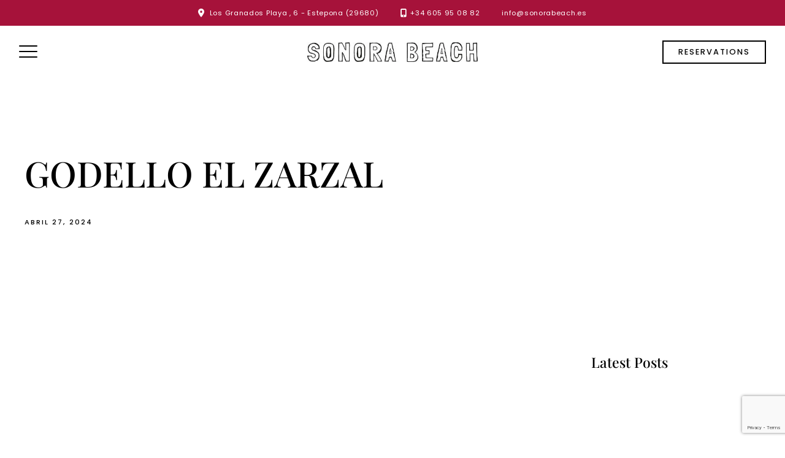

--- FILE ---
content_type: text/html; charset=utf-8
request_url: https://www.google.com/recaptcha/api2/anchor?ar=1&k=6LfLMa0pAAAAAJrr7zOBKhx0yw0Ykk2M1AZQG_uN&co=aHR0cHM6Ly9zb25vcmFiZWFjaC5lczo0NDM.&hl=en&v=PoyoqOPhxBO7pBk68S4YbpHZ&size=invisible&anchor-ms=20000&execute-ms=30000&cb=lu4dhi4tour5
body_size: 48640
content:
<!DOCTYPE HTML><html dir="ltr" lang="en"><head><meta http-equiv="Content-Type" content="text/html; charset=UTF-8">
<meta http-equiv="X-UA-Compatible" content="IE=edge">
<title>reCAPTCHA</title>
<style type="text/css">
/* cyrillic-ext */
@font-face {
  font-family: 'Roboto';
  font-style: normal;
  font-weight: 400;
  font-stretch: 100%;
  src: url(//fonts.gstatic.com/s/roboto/v48/KFO7CnqEu92Fr1ME7kSn66aGLdTylUAMa3GUBHMdazTgWw.woff2) format('woff2');
  unicode-range: U+0460-052F, U+1C80-1C8A, U+20B4, U+2DE0-2DFF, U+A640-A69F, U+FE2E-FE2F;
}
/* cyrillic */
@font-face {
  font-family: 'Roboto';
  font-style: normal;
  font-weight: 400;
  font-stretch: 100%;
  src: url(//fonts.gstatic.com/s/roboto/v48/KFO7CnqEu92Fr1ME7kSn66aGLdTylUAMa3iUBHMdazTgWw.woff2) format('woff2');
  unicode-range: U+0301, U+0400-045F, U+0490-0491, U+04B0-04B1, U+2116;
}
/* greek-ext */
@font-face {
  font-family: 'Roboto';
  font-style: normal;
  font-weight: 400;
  font-stretch: 100%;
  src: url(//fonts.gstatic.com/s/roboto/v48/KFO7CnqEu92Fr1ME7kSn66aGLdTylUAMa3CUBHMdazTgWw.woff2) format('woff2');
  unicode-range: U+1F00-1FFF;
}
/* greek */
@font-face {
  font-family: 'Roboto';
  font-style: normal;
  font-weight: 400;
  font-stretch: 100%;
  src: url(//fonts.gstatic.com/s/roboto/v48/KFO7CnqEu92Fr1ME7kSn66aGLdTylUAMa3-UBHMdazTgWw.woff2) format('woff2');
  unicode-range: U+0370-0377, U+037A-037F, U+0384-038A, U+038C, U+038E-03A1, U+03A3-03FF;
}
/* math */
@font-face {
  font-family: 'Roboto';
  font-style: normal;
  font-weight: 400;
  font-stretch: 100%;
  src: url(//fonts.gstatic.com/s/roboto/v48/KFO7CnqEu92Fr1ME7kSn66aGLdTylUAMawCUBHMdazTgWw.woff2) format('woff2');
  unicode-range: U+0302-0303, U+0305, U+0307-0308, U+0310, U+0312, U+0315, U+031A, U+0326-0327, U+032C, U+032F-0330, U+0332-0333, U+0338, U+033A, U+0346, U+034D, U+0391-03A1, U+03A3-03A9, U+03B1-03C9, U+03D1, U+03D5-03D6, U+03F0-03F1, U+03F4-03F5, U+2016-2017, U+2034-2038, U+203C, U+2040, U+2043, U+2047, U+2050, U+2057, U+205F, U+2070-2071, U+2074-208E, U+2090-209C, U+20D0-20DC, U+20E1, U+20E5-20EF, U+2100-2112, U+2114-2115, U+2117-2121, U+2123-214F, U+2190, U+2192, U+2194-21AE, U+21B0-21E5, U+21F1-21F2, U+21F4-2211, U+2213-2214, U+2216-22FF, U+2308-230B, U+2310, U+2319, U+231C-2321, U+2336-237A, U+237C, U+2395, U+239B-23B7, U+23D0, U+23DC-23E1, U+2474-2475, U+25AF, U+25B3, U+25B7, U+25BD, U+25C1, U+25CA, U+25CC, U+25FB, U+266D-266F, U+27C0-27FF, U+2900-2AFF, U+2B0E-2B11, U+2B30-2B4C, U+2BFE, U+3030, U+FF5B, U+FF5D, U+1D400-1D7FF, U+1EE00-1EEFF;
}
/* symbols */
@font-face {
  font-family: 'Roboto';
  font-style: normal;
  font-weight: 400;
  font-stretch: 100%;
  src: url(//fonts.gstatic.com/s/roboto/v48/KFO7CnqEu92Fr1ME7kSn66aGLdTylUAMaxKUBHMdazTgWw.woff2) format('woff2');
  unicode-range: U+0001-000C, U+000E-001F, U+007F-009F, U+20DD-20E0, U+20E2-20E4, U+2150-218F, U+2190, U+2192, U+2194-2199, U+21AF, U+21E6-21F0, U+21F3, U+2218-2219, U+2299, U+22C4-22C6, U+2300-243F, U+2440-244A, U+2460-24FF, U+25A0-27BF, U+2800-28FF, U+2921-2922, U+2981, U+29BF, U+29EB, U+2B00-2BFF, U+4DC0-4DFF, U+FFF9-FFFB, U+10140-1018E, U+10190-1019C, U+101A0, U+101D0-101FD, U+102E0-102FB, U+10E60-10E7E, U+1D2C0-1D2D3, U+1D2E0-1D37F, U+1F000-1F0FF, U+1F100-1F1AD, U+1F1E6-1F1FF, U+1F30D-1F30F, U+1F315, U+1F31C, U+1F31E, U+1F320-1F32C, U+1F336, U+1F378, U+1F37D, U+1F382, U+1F393-1F39F, U+1F3A7-1F3A8, U+1F3AC-1F3AF, U+1F3C2, U+1F3C4-1F3C6, U+1F3CA-1F3CE, U+1F3D4-1F3E0, U+1F3ED, U+1F3F1-1F3F3, U+1F3F5-1F3F7, U+1F408, U+1F415, U+1F41F, U+1F426, U+1F43F, U+1F441-1F442, U+1F444, U+1F446-1F449, U+1F44C-1F44E, U+1F453, U+1F46A, U+1F47D, U+1F4A3, U+1F4B0, U+1F4B3, U+1F4B9, U+1F4BB, U+1F4BF, U+1F4C8-1F4CB, U+1F4D6, U+1F4DA, U+1F4DF, U+1F4E3-1F4E6, U+1F4EA-1F4ED, U+1F4F7, U+1F4F9-1F4FB, U+1F4FD-1F4FE, U+1F503, U+1F507-1F50B, U+1F50D, U+1F512-1F513, U+1F53E-1F54A, U+1F54F-1F5FA, U+1F610, U+1F650-1F67F, U+1F687, U+1F68D, U+1F691, U+1F694, U+1F698, U+1F6AD, U+1F6B2, U+1F6B9-1F6BA, U+1F6BC, U+1F6C6-1F6CF, U+1F6D3-1F6D7, U+1F6E0-1F6EA, U+1F6F0-1F6F3, U+1F6F7-1F6FC, U+1F700-1F7FF, U+1F800-1F80B, U+1F810-1F847, U+1F850-1F859, U+1F860-1F887, U+1F890-1F8AD, U+1F8B0-1F8BB, U+1F8C0-1F8C1, U+1F900-1F90B, U+1F93B, U+1F946, U+1F984, U+1F996, U+1F9E9, U+1FA00-1FA6F, U+1FA70-1FA7C, U+1FA80-1FA89, U+1FA8F-1FAC6, U+1FACE-1FADC, U+1FADF-1FAE9, U+1FAF0-1FAF8, U+1FB00-1FBFF;
}
/* vietnamese */
@font-face {
  font-family: 'Roboto';
  font-style: normal;
  font-weight: 400;
  font-stretch: 100%;
  src: url(//fonts.gstatic.com/s/roboto/v48/KFO7CnqEu92Fr1ME7kSn66aGLdTylUAMa3OUBHMdazTgWw.woff2) format('woff2');
  unicode-range: U+0102-0103, U+0110-0111, U+0128-0129, U+0168-0169, U+01A0-01A1, U+01AF-01B0, U+0300-0301, U+0303-0304, U+0308-0309, U+0323, U+0329, U+1EA0-1EF9, U+20AB;
}
/* latin-ext */
@font-face {
  font-family: 'Roboto';
  font-style: normal;
  font-weight: 400;
  font-stretch: 100%;
  src: url(//fonts.gstatic.com/s/roboto/v48/KFO7CnqEu92Fr1ME7kSn66aGLdTylUAMa3KUBHMdazTgWw.woff2) format('woff2');
  unicode-range: U+0100-02BA, U+02BD-02C5, U+02C7-02CC, U+02CE-02D7, U+02DD-02FF, U+0304, U+0308, U+0329, U+1D00-1DBF, U+1E00-1E9F, U+1EF2-1EFF, U+2020, U+20A0-20AB, U+20AD-20C0, U+2113, U+2C60-2C7F, U+A720-A7FF;
}
/* latin */
@font-face {
  font-family: 'Roboto';
  font-style: normal;
  font-weight: 400;
  font-stretch: 100%;
  src: url(//fonts.gstatic.com/s/roboto/v48/KFO7CnqEu92Fr1ME7kSn66aGLdTylUAMa3yUBHMdazQ.woff2) format('woff2');
  unicode-range: U+0000-00FF, U+0131, U+0152-0153, U+02BB-02BC, U+02C6, U+02DA, U+02DC, U+0304, U+0308, U+0329, U+2000-206F, U+20AC, U+2122, U+2191, U+2193, U+2212, U+2215, U+FEFF, U+FFFD;
}
/* cyrillic-ext */
@font-face {
  font-family: 'Roboto';
  font-style: normal;
  font-weight: 500;
  font-stretch: 100%;
  src: url(//fonts.gstatic.com/s/roboto/v48/KFO7CnqEu92Fr1ME7kSn66aGLdTylUAMa3GUBHMdazTgWw.woff2) format('woff2');
  unicode-range: U+0460-052F, U+1C80-1C8A, U+20B4, U+2DE0-2DFF, U+A640-A69F, U+FE2E-FE2F;
}
/* cyrillic */
@font-face {
  font-family: 'Roboto';
  font-style: normal;
  font-weight: 500;
  font-stretch: 100%;
  src: url(//fonts.gstatic.com/s/roboto/v48/KFO7CnqEu92Fr1ME7kSn66aGLdTylUAMa3iUBHMdazTgWw.woff2) format('woff2');
  unicode-range: U+0301, U+0400-045F, U+0490-0491, U+04B0-04B1, U+2116;
}
/* greek-ext */
@font-face {
  font-family: 'Roboto';
  font-style: normal;
  font-weight: 500;
  font-stretch: 100%;
  src: url(//fonts.gstatic.com/s/roboto/v48/KFO7CnqEu92Fr1ME7kSn66aGLdTylUAMa3CUBHMdazTgWw.woff2) format('woff2');
  unicode-range: U+1F00-1FFF;
}
/* greek */
@font-face {
  font-family: 'Roboto';
  font-style: normal;
  font-weight: 500;
  font-stretch: 100%;
  src: url(//fonts.gstatic.com/s/roboto/v48/KFO7CnqEu92Fr1ME7kSn66aGLdTylUAMa3-UBHMdazTgWw.woff2) format('woff2');
  unicode-range: U+0370-0377, U+037A-037F, U+0384-038A, U+038C, U+038E-03A1, U+03A3-03FF;
}
/* math */
@font-face {
  font-family: 'Roboto';
  font-style: normal;
  font-weight: 500;
  font-stretch: 100%;
  src: url(//fonts.gstatic.com/s/roboto/v48/KFO7CnqEu92Fr1ME7kSn66aGLdTylUAMawCUBHMdazTgWw.woff2) format('woff2');
  unicode-range: U+0302-0303, U+0305, U+0307-0308, U+0310, U+0312, U+0315, U+031A, U+0326-0327, U+032C, U+032F-0330, U+0332-0333, U+0338, U+033A, U+0346, U+034D, U+0391-03A1, U+03A3-03A9, U+03B1-03C9, U+03D1, U+03D5-03D6, U+03F0-03F1, U+03F4-03F5, U+2016-2017, U+2034-2038, U+203C, U+2040, U+2043, U+2047, U+2050, U+2057, U+205F, U+2070-2071, U+2074-208E, U+2090-209C, U+20D0-20DC, U+20E1, U+20E5-20EF, U+2100-2112, U+2114-2115, U+2117-2121, U+2123-214F, U+2190, U+2192, U+2194-21AE, U+21B0-21E5, U+21F1-21F2, U+21F4-2211, U+2213-2214, U+2216-22FF, U+2308-230B, U+2310, U+2319, U+231C-2321, U+2336-237A, U+237C, U+2395, U+239B-23B7, U+23D0, U+23DC-23E1, U+2474-2475, U+25AF, U+25B3, U+25B7, U+25BD, U+25C1, U+25CA, U+25CC, U+25FB, U+266D-266F, U+27C0-27FF, U+2900-2AFF, U+2B0E-2B11, U+2B30-2B4C, U+2BFE, U+3030, U+FF5B, U+FF5D, U+1D400-1D7FF, U+1EE00-1EEFF;
}
/* symbols */
@font-face {
  font-family: 'Roboto';
  font-style: normal;
  font-weight: 500;
  font-stretch: 100%;
  src: url(//fonts.gstatic.com/s/roboto/v48/KFO7CnqEu92Fr1ME7kSn66aGLdTylUAMaxKUBHMdazTgWw.woff2) format('woff2');
  unicode-range: U+0001-000C, U+000E-001F, U+007F-009F, U+20DD-20E0, U+20E2-20E4, U+2150-218F, U+2190, U+2192, U+2194-2199, U+21AF, U+21E6-21F0, U+21F3, U+2218-2219, U+2299, U+22C4-22C6, U+2300-243F, U+2440-244A, U+2460-24FF, U+25A0-27BF, U+2800-28FF, U+2921-2922, U+2981, U+29BF, U+29EB, U+2B00-2BFF, U+4DC0-4DFF, U+FFF9-FFFB, U+10140-1018E, U+10190-1019C, U+101A0, U+101D0-101FD, U+102E0-102FB, U+10E60-10E7E, U+1D2C0-1D2D3, U+1D2E0-1D37F, U+1F000-1F0FF, U+1F100-1F1AD, U+1F1E6-1F1FF, U+1F30D-1F30F, U+1F315, U+1F31C, U+1F31E, U+1F320-1F32C, U+1F336, U+1F378, U+1F37D, U+1F382, U+1F393-1F39F, U+1F3A7-1F3A8, U+1F3AC-1F3AF, U+1F3C2, U+1F3C4-1F3C6, U+1F3CA-1F3CE, U+1F3D4-1F3E0, U+1F3ED, U+1F3F1-1F3F3, U+1F3F5-1F3F7, U+1F408, U+1F415, U+1F41F, U+1F426, U+1F43F, U+1F441-1F442, U+1F444, U+1F446-1F449, U+1F44C-1F44E, U+1F453, U+1F46A, U+1F47D, U+1F4A3, U+1F4B0, U+1F4B3, U+1F4B9, U+1F4BB, U+1F4BF, U+1F4C8-1F4CB, U+1F4D6, U+1F4DA, U+1F4DF, U+1F4E3-1F4E6, U+1F4EA-1F4ED, U+1F4F7, U+1F4F9-1F4FB, U+1F4FD-1F4FE, U+1F503, U+1F507-1F50B, U+1F50D, U+1F512-1F513, U+1F53E-1F54A, U+1F54F-1F5FA, U+1F610, U+1F650-1F67F, U+1F687, U+1F68D, U+1F691, U+1F694, U+1F698, U+1F6AD, U+1F6B2, U+1F6B9-1F6BA, U+1F6BC, U+1F6C6-1F6CF, U+1F6D3-1F6D7, U+1F6E0-1F6EA, U+1F6F0-1F6F3, U+1F6F7-1F6FC, U+1F700-1F7FF, U+1F800-1F80B, U+1F810-1F847, U+1F850-1F859, U+1F860-1F887, U+1F890-1F8AD, U+1F8B0-1F8BB, U+1F8C0-1F8C1, U+1F900-1F90B, U+1F93B, U+1F946, U+1F984, U+1F996, U+1F9E9, U+1FA00-1FA6F, U+1FA70-1FA7C, U+1FA80-1FA89, U+1FA8F-1FAC6, U+1FACE-1FADC, U+1FADF-1FAE9, U+1FAF0-1FAF8, U+1FB00-1FBFF;
}
/* vietnamese */
@font-face {
  font-family: 'Roboto';
  font-style: normal;
  font-weight: 500;
  font-stretch: 100%;
  src: url(//fonts.gstatic.com/s/roboto/v48/KFO7CnqEu92Fr1ME7kSn66aGLdTylUAMa3OUBHMdazTgWw.woff2) format('woff2');
  unicode-range: U+0102-0103, U+0110-0111, U+0128-0129, U+0168-0169, U+01A0-01A1, U+01AF-01B0, U+0300-0301, U+0303-0304, U+0308-0309, U+0323, U+0329, U+1EA0-1EF9, U+20AB;
}
/* latin-ext */
@font-face {
  font-family: 'Roboto';
  font-style: normal;
  font-weight: 500;
  font-stretch: 100%;
  src: url(//fonts.gstatic.com/s/roboto/v48/KFO7CnqEu92Fr1ME7kSn66aGLdTylUAMa3KUBHMdazTgWw.woff2) format('woff2');
  unicode-range: U+0100-02BA, U+02BD-02C5, U+02C7-02CC, U+02CE-02D7, U+02DD-02FF, U+0304, U+0308, U+0329, U+1D00-1DBF, U+1E00-1E9F, U+1EF2-1EFF, U+2020, U+20A0-20AB, U+20AD-20C0, U+2113, U+2C60-2C7F, U+A720-A7FF;
}
/* latin */
@font-face {
  font-family: 'Roboto';
  font-style: normal;
  font-weight: 500;
  font-stretch: 100%;
  src: url(//fonts.gstatic.com/s/roboto/v48/KFO7CnqEu92Fr1ME7kSn66aGLdTylUAMa3yUBHMdazQ.woff2) format('woff2');
  unicode-range: U+0000-00FF, U+0131, U+0152-0153, U+02BB-02BC, U+02C6, U+02DA, U+02DC, U+0304, U+0308, U+0329, U+2000-206F, U+20AC, U+2122, U+2191, U+2193, U+2212, U+2215, U+FEFF, U+FFFD;
}
/* cyrillic-ext */
@font-face {
  font-family: 'Roboto';
  font-style: normal;
  font-weight: 900;
  font-stretch: 100%;
  src: url(//fonts.gstatic.com/s/roboto/v48/KFO7CnqEu92Fr1ME7kSn66aGLdTylUAMa3GUBHMdazTgWw.woff2) format('woff2');
  unicode-range: U+0460-052F, U+1C80-1C8A, U+20B4, U+2DE0-2DFF, U+A640-A69F, U+FE2E-FE2F;
}
/* cyrillic */
@font-face {
  font-family: 'Roboto';
  font-style: normal;
  font-weight: 900;
  font-stretch: 100%;
  src: url(//fonts.gstatic.com/s/roboto/v48/KFO7CnqEu92Fr1ME7kSn66aGLdTylUAMa3iUBHMdazTgWw.woff2) format('woff2');
  unicode-range: U+0301, U+0400-045F, U+0490-0491, U+04B0-04B1, U+2116;
}
/* greek-ext */
@font-face {
  font-family: 'Roboto';
  font-style: normal;
  font-weight: 900;
  font-stretch: 100%;
  src: url(//fonts.gstatic.com/s/roboto/v48/KFO7CnqEu92Fr1ME7kSn66aGLdTylUAMa3CUBHMdazTgWw.woff2) format('woff2');
  unicode-range: U+1F00-1FFF;
}
/* greek */
@font-face {
  font-family: 'Roboto';
  font-style: normal;
  font-weight: 900;
  font-stretch: 100%;
  src: url(//fonts.gstatic.com/s/roboto/v48/KFO7CnqEu92Fr1ME7kSn66aGLdTylUAMa3-UBHMdazTgWw.woff2) format('woff2');
  unicode-range: U+0370-0377, U+037A-037F, U+0384-038A, U+038C, U+038E-03A1, U+03A3-03FF;
}
/* math */
@font-face {
  font-family: 'Roboto';
  font-style: normal;
  font-weight: 900;
  font-stretch: 100%;
  src: url(//fonts.gstatic.com/s/roboto/v48/KFO7CnqEu92Fr1ME7kSn66aGLdTylUAMawCUBHMdazTgWw.woff2) format('woff2');
  unicode-range: U+0302-0303, U+0305, U+0307-0308, U+0310, U+0312, U+0315, U+031A, U+0326-0327, U+032C, U+032F-0330, U+0332-0333, U+0338, U+033A, U+0346, U+034D, U+0391-03A1, U+03A3-03A9, U+03B1-03C9, U+03D1, U+03D5-03D6, U+03F0-03F1, U+03F4-03F5, U+2016-2017, U+2034-2038, U+203C, U+2040, U+2043, U+2047, U+2050, U+2057, U+205F, U+2070-2071, U+2074-208E, U+2090-209C, U+20D0-20DC, U+20E1, U+20E5-20EF, U+2100-2112, U+2114-2115, U+2117-2121, U+2123-214F, U+2190, U+2192, U+2194-21AE, U+21B0-21E5, U+21F1-21F2, U+21F4-2211, U+2213-2214, U+2216-22FF, U+2308-230B, U+2310, U+2319, U+231C-2321, U+2336-237A, U+237C, U+2395, U+239B-23B7, U+23D0, U+23DC-23E1, U+2474-2475, U+25AF, U+25B3, U+25B7, U+25BD, U+25C1, U+25CA, U+25CC, U+25FB, U+266D-266F, U+27C0-27FF, U+2900-2AFF, U+2B0E-2B11, U+2B30-2B4C, U+2BFE, U+3030, U+FF5B, U+FF5D, U+1D400-1D7FF, U+1EE00-1EEFF;
}
/* symbols */
@font-face {
  font-family: 'Roboto';
  font-style: normal;
  font-weight: 900;
  font-stretch: 100%;
  src: url(//fonts.gstatic.com/s/roboto/v48/KFO7CnqEu92Fr1ME7kSn66aGLdTylUAMaxKUBHMdazTgWw.woff2) format('woff2');
  unicode-range: U+0001-000C, U+000E-001F, U+007F-009F, U+20DD-20E0, U+20E2-20E4, U+2150-218F, U+2190, U+2192, U+2194-2199, U+21AF, U+21E6-21F0, U+21F3, U+2218-2219, U+2299, U+22C4-22C6, U+2300-243F, U+2440-244A, U+2460-24FF, U+25A0-27BF, U+2800-28FF, U+2921-2922, U+2981, U+29BF, U+29EB, U+2B00-2BFF, U+4DC0-4DFF, U+FFF9-FFFB, U+10140-1018E, U+10190-1019C, U+101A0, U+101D0-101FD, U+102E0-102FB, U+10E60-10E7E, U+1D2C0-1D2D3, U+1D2E0-1D37F, U+1F000-1F0FF, U+1F100-1F1AD, U+1F1E6-1F1FF, U+1F30D-1F30F, U+1F315, U+1F31C, U+1F31E, U+1F320-1F32C, U+1F336, U+1F378, U+1F37D, U+1F382, U+1F393-1F39F, U+1F3A7-1F3A8, U+1F3AC-1F3AF, U+1F3C2, U+1F3C4-1F3C6, U+1F3CA-1F3CE, U+1F3D4-1F3E0, U+1F3ED, U+1F3F1-1F3F3, U+1F3F5-1F3F7, U+1F408, U+1F415, U+1F41F, U+1F426, U+1F43F, U+1F441-1F442, U+1F444, U+1F446-1F449, U+1F44C-1F44E, U+1F453, U+1F46A, U+1F47D, U+1F4A3, U+1F4B0, U+1F4B3, U+1F4B9, U+1F4BB, U+1F4BF, U+1F4C8-1F4CB, U+1F4D6, U+1F4DA, U+1F4DF, U+1F4E3-1F4E6, U+1F4EA-1F4ED, U+1F4F7, U+1F4F9-1F4FB, U+1F4FD-1F4FE, U+1F503, U+1F507-1F50B, U+1F50D, U+1F512-1F513, U+1F53E-1F54A, U+1F54F-1F5FA, U+1F610, U+1F650-1F67F, U+1F687, U+1F68D, U+1F691, U+1F694, U+1F698, U+1F6AD, U+1F6B2, U+1F6B9-1F6BA, U+1F6BC, U+1F6C6-1F6CF, U+1F6D3-1F6D7, U+1F6E0-1F6EA, U+1F6F0-1F6F3, U+1F6F7-1F6FC, U+1F700-1F7FF, U+1F800-1F80B, U+1F810-1F847, U+1F850-1F859, U+1F860-1F887, U+1F890-1F8AD, U+1F8B0-1F8BB, U+1F8C0-1F8C1, U+1F900-1F90B, U+1F93B, U+1F946, U+1F984, U+1F996, U+1F9E9, U+1FA00-1FA6F, U+1FA70-1FA7C, U+1FA80-1FA89, U+1FA8F-1FAC6, U+1FACE-1FADC, U+1FADF-1FAE9, U+1FAF0-1FAF8, U+1FB00-1FBFF;
}
/* vietnamese */
@font-face {
  font-family: 'Roboto';
  font-style: normal;
  font-weight: 900;
  font-stretch: 100%;
  src: url(//fonts.gstatic.com/s/roboto/v48/KFO7CnqEu92Fr1ME7kSn66aGLdTylUAMa3OUBHMdazTgWw.woff2) format('woff2');
  unicode-range: U+0102-0103, U+0110-0111, U+0128-0129, U+0168-0169, U+01A0-01A1, U+01AF-01B0, U+0300-0301, U+0303-0304, U+0308-0309, U+0323, U+0329, U+1EA0-1EF9, U+20AB;
}
/* latin-ext */
@font-face {
  font-family: 'Roboto';
  font-style: normal;
  font-weight: 900;
  font-stretch: 100%;
  src: url(//fonts.gstatic.com/s/roboto/v48/KFO7CnqEu92Fr1ME7kSn66aGLdTylUAMa3KUBHMdazTgWw.woff2) format('woff2');
  unicode-range: U+0100-02BA, U+02BD-02C5, U+02C7-02CC, U+02CE-02D7, U+02DD-02FF, U+0304, U+0308, U+0329, U+1D00-1DBF, U+1E00-1E9F, U+1EF2-1EFF, U+2020, U+20A0-20AB, U+20AD-20C0, U+2113, U+2C60-2C7F, U+A720-A7FF;
}
/* latin */
@font-face {
  font-family: 'Roboto';
  font-style: normal;
  font-weight: 900;
  font-stretch: 100%;
  src: url(//fonts.gstatic.com/s/roboto/v48/KFO7CnqEu92Fr1ME7kSn66aGLdTylUAMa3yUBHMdazQ.woff2) format('woff2');
  unicode-range: U+0000-00FF, U+0131, U+0152-0153, U+02BB-02BC, U+02C6, U+02DA, U+02DC, U+0304, U+0308, U+0329, U+2000-206F, U+20AC, U+2122, U+2191, U+2193, U+2212, U+2215, U+FEFF, U+FFFD;
}

</style>
<link rel="stylesheet" type="text/css" href="https://www.gstatic.com/recaptcha/releases/PoyoqOPhxBO7pBk68S4YbpHZ/styles__ltr.css">
<script nonce="ftxuFKDqhcvg_5zjyc6kBg" type="text/javascript">window['__recaptcha_api'] = 'https://www.google.com/recaptcha/api2/';</script>
<script type="text/javascript" src="https://www.gstatic.com/recaptcha/releases/PoyoqOPhxBO7pBk68S4YbpHZ/recaptcha__en.js" nonce="ftxuFKDqhcvg_5zjyc6kBg">
      
    </script></head>
<body><div id="rc-anchor-alert" class="rc-anchor-alert"></div>
<input type="hidden" id="recaptcha-token" value="[base64]">
<script type="text/javascript" nonce="ftxuFKDqhcvg_5zjyc6kBg">
      recaptcha.anchor.Main.init("[\x22ainput\x22,[\x22bgdata\x22,\x22\x22,\[base64]/[base64]/[base64]/[base64]/[base64]/[base64]/KGcoTywyNTMsTy5PKSxVRyhPLEMpKTpnKE8sMjUzLEMpLE8pKSxsKSksTykpfSxieT1mdW5jdGlvbihDLE8sdSxsKXtmb3IobD0odT1SKEMpLDApO08+MDtPLS0pbD1sPDw4fFooQyk7ZyhDLHUsbCl9LFVHPWZ1bmN0aW9uKEMsTyl7Qy5pLmxlbmd0aD4xMDQ/[base64]/[base64]/[base64]/[base64]/[base64]/[base64]/[base64]\\u003d\x22,\[base64]\x22,\x22w5zDo2/DiMOswqh3w6UWLWnCimgvSFbCsGPCpMKeNMO7M8KTwq/CjcOiwpRHIsOcwpJ2cVTDqMKVKBPCrAZQM07DsMOew5fDpMOiwrliwpDCicK9w6dQw65Tw7ARw7fCjjxFw4Yywo8Bw5Qnf8K9fsKldsKww7MXB8KowoNRT8O7w7EEwpNHwqUww6TCksO7D8O4w6LCrS4Mwq5/w48HSj9ow7jDkcKHwr7DoBfCjMOdJ8KWw4wuN8ORwrdTQ2zCq8O9wpjCqj7CmsKCPsK5w4DDv0jCosKzwrw/[base64]/bhZ0WMOow6Y+BCHCi8OBBcOJw7QJcF/DrhfCm1bCscKxwoDDvnN/VGEXw4dpJybDjQtYwoc+F8KGw7nDhUTCgMOHw7FlwobCp8K3QsKOW1XCgsOYw6nDm8OgasOqw6PCkcKQw50XwrQHwo9xwo/CrMOsw4kXwrfDp8Kbw57CpR5aFsOJQsOgT1zDpHcCw6zCimQlw6TDgzdgwqQYw7jCvwrDtHhUBsKUwqpKO8OcHsKxPsKhwqgiw73CigrCr8O+OFQyNyvDkUvCkTB0wqRZScOzFF1Bc8O8wr/ChH5QwptowqfCkDpkw6TDvVgVYhPCkMOtwpw0f8OYw57Ci8OgwqZPJV7DuH8dJkgdCcOzBXNWYkrCssOPdBdobl9jw4XCrcOSwofCuMOrd0cILsKGwoI6wpYow4fDi8KsGxbDpRFLd8OdUDPCncKYLjzDisONLsKUw6NMwpLDojnDgl/CoQzCknHCpW3DosK8FSUSw4NTw64YAsK8e8KSNx9+JBzCvxXDkRnDhnbDvGbDssKpwoFfwpvCmsKtHHDDjCrCm8KgCTTCm3nDpsKtw7kkFsKBEGkDw4PCgFTDvQzDrcKOY8OhwqfDgj8GTkrCmDPDi0PCpDIAWSDChcOmwrs7w5TDrMKTVw/[base64]/Dt8Khw5Vlw58WaTzCs09UP8Ksw410b8Kqw7U/w7NHWMKmwpgbDS0Rw5NbRcKgw6dPwpfCicKoAWbChcKMRz8Ow48Hw45ScjzCtMOwHn3Dlh4ONC1tTjogwrpaWhbDnTvDjMKFUgVoDMKdEsKuwoV8WVbDvl3CgkQdw5UkdXrDsMO7wrjDkRrDjMOaX8OLw4UYORZ/DxXDuhN7wpzDhcKJHDfDlMKNCiZAJcOQw5PDosKJw7DChTvCrcKRHw/CrcKKw649wo3CpxHCvsOuI8O9w7ghOEkWwpLClEh+WynDuDQTdDI7w4w+w4PDscOzw7AQOR0mORx5wqDDrUXDs384OsOMKzrDj8KqXijDhwnDtsKLQwdZTcKGw4fDok8/w6/[base64]/bUFbBSo0w5QsFlfCi8OOS8O2wpfDjAjDlMOWNsOKWllSwr7DkcK9QjMywpIbQcKgw4XCgCXDh8KMWCrCh8K7w6/DhMOFw7MGwpzCvsO+W0YBw6LCvk7CoinCiU8pZRgzQic0wozCosOHwo04w5HCgMKVR3LDpcK8ZhvCmUHDrgjDkRhLw5sMw6TCmgRNw6/CiSZkEnjChBg6a0XDkh8Jw53Cm8OiOMOowqDCrMKVPMKWIsKnw5lXw6ZOwpPCqRzCgRoXwqXCsgdpwqfCmRDDr8OQP8OjVH9GC8OECR0+wq3Cl8O4w4lHT8KESEzCuRnDqBvCtcK9LCRrXcOzw6nCjCvCg8OTwoTDsVpnbUrCtcO/w4DCtcO/[base64]/DqHMDwobCkMK1dcO2ccOww4PDlSzCrm5rw6fDgMKQACzDp38KfAPCj24XEyBrEWvClUZiwoQMwq0Yak98wpZ0FsKUXMKNC8O2wpzCpcKjwoPCrGHDnh40w6h3w5gcJDnCtnnCiW12PMOCw6sQWFXDlsO5Y8KxNsKjaMKcNsKkw6PDr27Cj1PDnElCL8KqIsOlGcO/w61WdARpw5p6ZTBuRMOjaW8Ic8OVYntew7vCkyBZMg90bcOewrFHFSHCoMOgIMOiwprDij8Zb8ODw7Y4YMO6JChLwppIXBnDj8OJSsO/wrHDjXfDkTMtw6tRWMK0wr7CrzRaV8OLwo41OsOWwrUFw7DCtsKHPx/Co8KYQ2nDoiQ7w4cTaMOGfcO7JsOywoQOw6/Drj9Fw6hsw5xaw5snw514ccKUAHVqwoxJwqAJLyvCh8Oow7HCowouw6NuYsOKwozDrMO3XTV0w73CpFvClSnDrcKsfjsTwrbCpVcQw7vCi1tUXlfCrcOYwoo3w4/CjMOMw4U8wo4dIMOQw5nCiGnDhMO9wr3Dv8OswrVYwpE9BCTDvBBnwopDw6ptHx/DgAUZOMOddDo0DCXDtcObwoHCgCLCrcOJw7AHP8KMJcO/w5VTw7XCmcKmYMKhwrgLwolAwoteSEXCvXx6wpNTw4gXwqzDuMO4A8OJwrPDoyorw4MrYsObH2XCpT4Vw5V3Ch1iw5rCq0INRcKAacOLUcKCI8KoM2zChgnDjMOAOsKWBjDCs1TDucK8EsOzw5tUUcOTW8KVwoTCicK6wqxMVsOkwpbCvhPCtsOCw7rDssK3axc/HVzCiEfDny9QFcK0RFDDrMOrw41LB10AwpnCrcKDezfCn0pcw6nCtx1GccKrQ8OGw4gXwpddVSA4wqLCjADDncKTJmoqcEZdLHvDt8OhRSHChm7CpUZhXcO0w4vDmMKYAkQ5w60Bwp/Dtj0nehrCuC4awoVbw6lpcH8GN8OowozCg8K8wrVGw5DDp8KmAzrCkMODwpZ/[base64]/DmncXwqd/w5TDrMONwrI8wo3CucKZCsK3b8KtGcKnXXbDu2d1w5XDu2F0CiLCgcOVBTxdPcOpFsKAw5d2a03Dm8KMD8O5fmzCkWLCicKPwoHCn2ZnwqAfwp9YwoTDkCzCrMKUAhAkwo4RwqLDm8OEwo3Co8OhwqxWwpbDk8KPw6/CncK1wr/Dui/CoUZiHRUGwq3DgcOlw7MPT0EhbRjDnwAsOsKrwodmw5TDgcOZw4jDp8O9w5ACw4kEUcONwo4BwpZeB8OkwrTCol7Ck8OQw7nDosODDMKhI8OXwohPBcKUAcOnbmjCqsKFw6vDuD7Cv8K/wpUvwpPCiMK5wqzCv3xYwofDo8OhR8KFVsOXesOQEcOSwrJPwqPCqsORw7HCrMOOw4TDm8O1QsKPw7EJw45dM8KVw5MPwozClioPZ3oYw70ZwoZBDAtZUMOew5zCo8KEw7fCmQLDqi4YMMO0V8OYTMO0w4DDgsO7cA/[base64]/CkMOmwrhwAcKDwpLDrMOPb8KSYsKdwqTChsKDwrbDpRdvw53CusKEX8Khe8KvfMO/fXrCv1PDgMO0McO0GgYjwoFcwrzCuhbDiGwMDsK5GWTCjXgcwr4UI3/DoyvCgWPCgSXDmMOIw7bDi8OFwqXCiA/CgnvDqcOnwolaYcKuw5lqwrTCrAkXw59NKy7Co2rDjsKZw7oJMmLCvQvDnMKaU2/[base64]/[base64]/[base64]/Cu8OVw5V9wo0uwo3Cg2Qrw65rw4oEw5Y8w61Pw6PCgcKQA2jCvlpKwrpqUSwTwp7CpMOhK8KsCm/DisOSc8KQwoTDssO0A8KOwpLCjMOgwr5Mw501DMKzw6sbwrIdFEBbbSxcLsK7WW7Di8KVXMOkWMK+w644w6hoFB0pfMOhwp/DlT0DeMKFw73CtsOZwqvDnzoPwrXCm05gwqEow74Bw5/[base64]/[base64]/[base64]/CmS/DiDZkU8OmOEdrZFUOwpkfc8Oaw696U8K5MkggZG3CnQDDkcKfcgzCtg5CO8KlHUfDk8OvEzTDg8OZR8OgKiYqwrTDk8O0fmzCn8OKQV3CiGA7woduwq9TwoUIwqYIwoo5Q1bDvm/DhMOrCTs8egPCpsKcw6oyK3HCmMOJTDvCkxnDmsKWLcKTBcKIHcOJw49owqTDvkDCrjLDuAQPw6nCrMKmfTh2w4FeUsOJQMOEw7osGcOWfWNVbEZvwq8SOSvCjAbCvsOFMG/[base64]/[base64]/CjTPCm8KRwpcJCHklwpZgwqpWGcO6b8OSw7g4JENkRDPCgcO3X8OCUsO2C8K+w5Mdwr5PwqjCucK9wrI8BW7Cn8Kzw78IZ0LDncOFwqrCtcOGw7U1woVKB3PDhy/[base64]/w5fClRXCsFbDoMOKD3XDrhHCsU9Fw5opeB/CkcOMw4hyS8OQw6XDlCvCr0jCo0Jpe8OkL8K+d8OSWDgTGyZ9wpd1w4/[base64]/CvMOMw5MWHcORwrHDlx3DicOQQcOyaBzClcOtWxTCgcK5w6FVwrPClcKLwp0UaB/CkcKCEmU2w4XCoANMw57DsChbdXcrw7ROwr5gXMO0QVXCvkzDncOXwrTCqQ1hwqfDg8KTw6rCl8O1UMKmcELClcKowprCvcKCw7p6wqDCjwchamldw5PDvMKaDDc5G8Kjw4UYVEfDtMK3CE/Cq0cVwqQ/wpI4w6pCEE0ew7jDqsKyZi3DuUN0w7nClCtfaMKVw5DCusKnw65xw6VPD8OaLGzDoAnDsmdkTcK7w7MQw5/Dvihiw65qTMKywqPCpsKlIB/DiEhwwqzCrQNOwrd6ZF/DuR/Ck8KWwofCsG7CmBXDhA18b8OiwpXCksK4w5rCjjh7wr7DucOKdCjClsO4wrXCv8OUSUkMwozCjy83B1Ytw7bDnsOQwpTCkBtSIX7Cm0PDkMOHD8KfB2V/w6jDiMKeCcKMw4pCw7Vtw7XCok3CvkJDPgPDhcKHdcKow4cvw5TDrVzDoHMNw4DCiC/CosKQBA0vXCYba0rDr1l/wrzDq1XDrsOGw5bDlg3DgMO8f8OVwpnCj8OJZ8ONcBXCqDEgdMKyckLCtcK1EMK4KcOrw5rCksOMw489wpbDphbCqxhGJm1sVxnDl33DiMKJfMOswrDDlcKnwoHCmsO+wqNZb1gtEBIBbFktPsO/[base64]/DnsKnZF1iEVfDgMKXeDrCvFdDw50Aw6gYeyp1E0zCgsKLRn7Ci8KXQcKfQcObwoYOfMOfcgU/[base64]/CjMKWwpLDpMOmXcKHWCLDiRTCoy7DhMKcwoXCvcOwwppAwqU7wq/[base64]/wqvCrDPDk2gMIsOlFsOqwqPDuyDDpQ7DgsKewoQAwoZRDMOAw4dFw60FQcONw7odD8O9dmNiBcOLIMOrSF5sw5UMw6bClcOtwr9VwonCpSzDozltdg7CqWHDncK0w4V8woDClhbCtjIawrPClsKDwr/CpyROwpTDjkXDi8K1Z8Kpw7fDpsKcwqDDnGwzwoxCwpjChcOxG8ObwqPCriMQMg1wa8Kuw75fHCogwpwEZsKrw7DCssOXSRHCl8OvfMKSUcKwQU8IwqDDtMKvaFnCq8KRJl7CvsOhasKcw45/YAHDnMO6wrjDn8KBBcKTwr5Bwo1yGAxNIlp4wrvCh8OOGQRYQ8OQw5fCvsOKwotrw4PDnnFte8KYw5xkazjCusK2w7fDo1PDvSDDi8OWw6cOeh52w4Alw63DkMKIw5BawpPDlzM7wpHDnsOxJFlxwpRpw6hdw6kUwrwzCMOkw5RoeX4/F2rDoVUWPR06w5TCrkpjTGrDgxLDv8K5IMK1VhLDnTloLMK5w67CtyERw53CrAPCiMO3XcKBOl0jecKKw6k3wqcRN8OUVcODYDHDi8KmF1sHwpbDhHt8KsKFw77CicOLwpPDt8KEw6wIw5YSwqcMw6Fyw6/DqWlAwoMob13CgsKDb8OUwq9tw63DmgBiw4Ntw6/DnWDDkwfDmMKLw5FhfcO9HsKORCrCucKUSsKrw4Jrw4DDqxJvwrciK0bDlCpWw6kmGzRsaUTDrsKxwoHDgMONcjIGwrnCqFdjScOwEE9Rw7trwofCv0LCuQbDhRvCoMORwrcaw7lLwoXCgsK/dMOrezrDo8KkwoMpw7liw6l+w55Jw7MKwpAew5Q/D2p+w7oALzUWQB/CnzkFw5PDh8KRw5rCsMKmV8OiHsO4w4BPwqZHKHHDkhBINCsrw5XDpDUWwr/[base64]/CghDDrcO0wo7Dt8O5SW7Dsi3DgsOrAxVpwojCilNFw6gPWMKhbcOLSCknwolTX8KzNEYlwqc6wq/Di8KQGsOFUV/CjDzCnEvCqUTCgMOVw6fDj8KEwqZuO8OzPWx7TFUvNjHCi03CqQnCmRzDt2EADMKWRcKCw67CqxnDoGDDr8K6QBPDrsKKfsODwrrDq8OjZMO7NcO1w4UDN1Y0w7/DlGDCvcK8w7/CiQDCmXnDijRjw67CssKqw5AXYcOSw67Csi/DjMOuMQLDlMKIwpEKYRB5O8KVO3FAw5pwYsO6w5HDssODP8Kcw7vDjsKUwq7CvRJ2wq9QwpkAw5zCgcO7QGDDg3PCjcKSSgQ4wr9vwo1cNsKDWwUIwojCmMOGw69LDFsQT8K0GMK7YMKhOR8Tw5Mdw4hoasKmccK9IcOPIMOZw6pvw4XCgcK8w7rDt0s/JcKMw6EPw63Cr8KNwpoQwppmFn9dSMONw5MQw5QKTB/Di3zDs8OIOzXDhcODwpHCsybDnRNVZhQfA0zCoUfCvMKHQBhywpvDj8KlIikjWsOzIk0gwr5uw511AMKWw5PDgT92wo1/LgDDpwPDksKAw5wPAsORFcOAwoMAbg3DvsKPworDhsKRw7jDp8KBVBTCisKoE8KDw7IcX3lNOAvClcK0w5PDicKZwr7DjDVrXHJpWjDCscK+Z8OPDcKJw5DDlcOawqtsMsO6RsKHw5bDqsO7wo3CkwY4J8OMOjEDIsKXw5MbIcK/XcKGw5PCmcKgTyBNFDXDuMO3R8OFM3cYCHDDuMKrSnl1enQ2w5lCw4MuKcO7wqhhwrjDhAllRmLCkcOhw7V6wrsiAi0ew5PDjsK7D8KxdjjCpcO8wpLCg8Oxw73DmsKyw7rDvjDDucOIwoMFw7vDlMKlUk/DtXhbKMO/wp/DlcO5w5kaw4xTDcOiw4BuRsOLSMO6w4DDuXEgw4PDtsOcc8Kxwr1HPwcKwrhlw5rCl8OVwoDCqkjCicO0c0bDs8OjwpbDqFQXwpJgwr1HfMKuw7AMwpHCmgIIYSZ4wo/[base64]/[base64]/[base64]/CpRtAb8OIw5jDsmjDkDzDnkfCs8ODwqN3KnzDvS7DrsK7Z8KZw5Ywwq0kw4LCjMO9wrJzcjPCrTtkfH5fwq/DpcKpEMOhwpTCsTgNwqUWQADDl8O/[base64]/w6HDncKywoLDsFLCssKBw43Dg8KOd8K8eSs+FMOZaE9aFnYlw5lzw6zDnQHCgVLDlMOWGSrDowjCnMOqFsK5wo7ClsOHw6kAw4fDnlPCtE4aZEcdw5XDpB/DiMOjw7jDtMKmacO3w58+GQNAwrUyHEl4DSMGG8OLZBjDv8KTNT4Gw5NOw4zCh8OLe8KEQADCiQ1/w6UqBlDCsCUWAsOVwqvDrWbCuV1ndMOFb0xTwrHDkn4ow4YrCMKYwrzCnsKuCsOtw4HClXzDt3Qaw4Vawo7DrMOXwpthOsKsw7jDisKxw6AdCsKLSsOTBV7CoD/CgMKbw7ZFFsOxbMKTwrYMCcK3w5/Djn8Ww7nDjB/[base64]/DhcKtaxtOw7zDlGxLw40iGz8cfHzCmgLCukTCqsOywoU8w4HDlcO3w69aOzkVVcOrw73CsHXDhGLCmcKHIMOCw5fDlknCu8KYesKsw7hEQTkaTcKfw44IGB/DqsOuPMODw4TDtlZufhrCpmQOwqZnwq/DjyLCiWcqwqfDrMOjw60Rwr/DonA/ecKobFsBw4ZJH8OkIxbCuMK5PznDp0xiwo9GGsO6FMOmwpo/[base64]/wojCisKBYDjCn8KNwpx7w6TCtAIzDcOHw7ViGx/CqcOPEsK7HkvCmnklekZsRcO9Y8KjwowoEcOMwrnCmBZ9w6jCocOHwq7Ch8K5w6bChcK9S8KYD8OTwrgvV8K3w5kPFcOewozDvcKzWcKXw5IFK8KIw4h5wrDCqsOTAMO2DATDrB8gcMOAw4Yowr9Tw5N/w6N2wofCji9VesO2B8OfwqExwpLDkMO3B8KVZwLDkcKQw7TCssO2wroEBsKuw4bDgBAuNcKCwromfWZkWsOEwo1qMhRkwrkOwphhwqHDlMKxw4dLw619w4zCtHpZdsKZw6TClcKzw7DDuibCvMKxFWQpwoQ/GcKgw4ENLhHCs13CuXAtwrHDvjrDm37CkcKebsO9wpN8wrLCp3nCv1PDpcKNAgzDqMOpQcK6w7vDnH9HdnTCrMO9J13ChDJmwrrDpMKuSz7DqsOHwqU2wpArBMK8EsKJcUjCrFHCqGYAw70EP2/CnMOPwozClMKpw67DmcKEw68vw7FWwrrDp8Oowr3ChcOTw4INw7XCpkjCmlJ1worDssKxw57CmsO5w57DvMOuVGnClcOqcWc2dcKzAcO/XhDDv8OTwqpxw43CgMKVwrTDjCgCUcKREMOiwqnCtcKFbhzCkCQDw7TDm8KEw7LDicKPwoklwoNcwrvDhcOsw63DjsKHWsK4QTnDscKpJMKkaW/[base64]/w5Qtw6TDkMOgw4k4w7gVw6UYecKXw40zM2nDkj9+woM7w73CosOyP1EbVMOQDQPDonfCjlxdVi4jwpEhwrfClwbDpjbDjFprw5XChkjDtVdqwo0jwpzCkhXDssK7w4s5CxU2MMKDw4rDusOIw7HCl8Ohwp7Cu2l7d8Okwrltw47DocK/dmBUwpjDo1QJZMKww77CmcOGAcOSwq0vCcKDEcKlRHpCw4BdBsKvw5zDlyLDucOGGQlQMyAhwqzDgCpow7HDuQZMAMKYwrFeFcKWwpvDsQrDjsKEw7PDnGpLEDLDgcK6PXPDoUh/ejHDisO+w5DDh8Ozw6nDvjvCk8KaJgTCs8KRwosMw7XDk0hSw68QN8KkeMKbwpLDrsKxeV5jwq/DmBdOXTJgPcKHw4ROdMOnwobCr2/DqwZadsOIJjnCvsOKwprDtcKpw73DpkAEVgg0Zip4AMKzw4dYQU7DgcKfB8KnOwfCjA7CkxHCpcObw4jChgfDtsKlwr3CisKkOsOVO8OmHE7CpyQXPMKgworDpsKLwpnDoMKjw5lwwrBMw57DjsKcd8KUwozCrn/Cr8KIPXHChMO9w7g/FwDChcK4LMOURcKzw7nCr8KrQhvDuQzChcKvw44DwrZvw49cXF8+ZjNzwpzCjDLDnylBRBZgw4QzfyQ+B8OmYV9Qw6skCT8GwqxzLMK0WMK/VGbDomDDksKWw4PDt0DCvsOoHwsoAmzCoMK6w7DDpMK5Q8OUOMKIw67CqWXDgcKUHhfCg8KiHMODw77DrcOMZCzCsTHDsVvDncOeG8OaT8OOH8OEwrkoGcOPwo3CmsOtcR/CkBYNwoLCvnQjwqZ0w5LDm8Kew4A3DcOgwpHDh27DmmLCnsKuCkNxU8Oyw4XDqcK6M3QNw67Co8KMwoVKGsOSw4zDv3h8w7PDtQkZw7PDtQw/w7d9RcK8wpQKwp1oEsOPRn3DoQFHd8KjwqjCpMOiw5PDjcOBw4VjbDHCpsO3wpnCsTdWWMOgw7JGb8OMw59HbMOiw4DDvCA/w4UrwqTCrztLX8OJwq/[base64]/[base64]/JDnCgC7Dq8KSw5TCj8K/wrBjw6XDtTDCiyXCjznCg8OMw6/CksOdwqMSwq4jYRFJaklvw53Dl2HDnCzCiHvCiMKBJGRMQ1pPwqcqwrMQcMKfw55YTnXCisKZw6vCtsKaV8O3QsKow4vCn8KYwrXDgyvCk8O7w5zDvsOtBk4Uw4DCtcO/woPDjCp4w5vDtsK3w7rCgAEgw6IsIsKGdx7CmsKmw4MEbsO/[base64]/CnsOvFcKLw53ClyUfw602CcKVwqsCfmIPw4LDg8KJDsOtw4MYTADClsOicsKtw67DusOFw65/EcOCwq/[base64]/RMKHwpPDssOif8OFX8OAwp9OYTc+wrLDoh0OFMOjwr3CqyIUZsK2woNmwpQlXjMWwqppPzc0wqRqwoIcdR9uwqPDpcOywpgNwoNqDVjDu8O6Jk/DuMK4MMO7wrTCmjJLd8O6wqwQwqcUw5tiwpYENxHDgDjDksK+GcOIw50bacKqwrLCrsOXwrA3wpAfTjo0woPDuMO6DiZwVBHCpcK/w74dw6gdWz8lwqvCgcKYwqjDv0bClsOHw40nMcO8HH9ZPX8nw5fDrE3Dn8O5RsOnw5UPw4djwrR2CXfCmFxWDG8aWXnCnG/[base64]/CvBDDm00IfMKqw7/CuMO7w6fCl8OKw6fCtMOEa8KJwo/DoHrDlxnDjMO7TcKrD8KuKFBBw6LDhkvCsMOIMMOBdMKeIQEdTMKUbsK9ehfDvy93Z8KGw5/Dn8Oyw4/Cu04kw4Inw60tw7t6wrnChx7DuzMTw7vDvQHCjcOeeAoGw6Vzw6BdwoUtB8KiwpAxBcKTwofCmMKuHsKKUigZw4jCssKfBD5dAm/CisKew77CpyzDpTLCssKAPhjDjcOnw7DCsyowaMOXw6oNVWg1XMOpwpjDhzzDqm8LwqRLZsKkZmlIwrnDksOQVSsEGCLDkMK4KyPCswzCjsK9aMO6XTgiwpxzBcKZwonCnWxQIcO/ZMK0GmHDosOfwox/wpTDiCbDlMOZwrMjZ3MpwpbDjMOtwq9ow5VzGsKJSjowwrnDgcKTJGDDnivDvS5/UcO1w7RxP8OFWFZZw53DmABCRsKXZ8OBwrXDv8OtEMKWwo7Dt1XCmsOqI0MhaD0VVnTDnQfDpMK6EcOIJsORVzvDqXIpMTk7P8KGw6wywq/CvQNLJgl/M8Oiw71wRWwdfApbwopew5MecUkGNMO1w7Z5wpJvHH98V15eFkfDrsO/OSIGwpPCjcOyMMKENgfCnBvCl0kFRV/Cu8KxGMOCQcOGwrzDnVvDghV8w4bDvBrCscKjwqtgVsOFw6pGwowfwoTDg8Ovw4PDjMKHH8OPPRgOGsOSPnsZRcK6w7/DlW3Di8OVwqPDjcOhIxLCjT06dsOgNx3CucOkA8OKRV/CucOoWMKFMcKEwqHDggoCw4QWwoTDlcOiwpQtZgPCgsOAw4EmGzpdw7VMQsOAEgvCqMOnYhhLw5/[base64]/[base64]/wp9NOTPClTN0K8OhA8KVdsKHY8KpXMORwoNLChPCpcKqfsO7ASNtNsOMw60Fw5DDvMKrwp8OworDtcOPw5/CixBccChqaxFJDR7DgMORw5bCncK2diBwEwPCqMK6N2Rfw4JdSiZow7o9Xx8NNcODw4/DqAkvUMOGbMOHU8KIw5NXw4PDjgk+w6vDg8OlfMKyQMOmOMOfwp5RQxTCuTrCsMO9YsKIMyPDlFwaJQZ/wrwCw4HDusKfw6NXdcORwp59w7DChiZEwozDnjbDm8KOOwsew7pIVHwUwq/[base64]/ZjjCq2/[base64]/DsMKYZwnCgQ9Qw7PCtxXDgkcywohdw7zCs3t+aggaw4/Dl1ltwp/[base64]/[base64]/CpmXDo8KdF8OPw7TCjRwmwr/CsXLDhl46WVTDvxVfwrIYGsO8w58Fw7xHwpt9w7E5w7ZyMMKiw48Uw5PCpzw9CgrCtMKVQMOeDcKcw4oFFcOQYCXDpQMewo/CvA3DvW5pwqEdw58rO0Q/DSzCny3DosORQ8Kdf0LCuMKew6lQXB0Jw43CksK3dxrDgiFkw7zDu8KIwrXCt8OoYsKofVpJagZGwqJYwrJ/wpNOwonCsjzDrlfDoipxw6rDpWoMw69bfFRsw5/ClQHDt8KYUC9QIWjDuWzCscKhK1fCkcOkw4FINBQkwrwCCcKZEsKyw5EHw4MFccOAQsKswoZYwpXCgUfCl8KgwpB3f8K/w6hJe27CuC1POMO2c8KDI8O2ZMKbSEPDviDDr3TDiV7DrTTDhcOSw7dDw6NrwonChsKPwr3Ci2lHw68eBMKRwoHDu8KvwoXCq0M/UMKsc8KYw4FpDi/[base64]/[base64]/AwtSLcOdTsKxFhhrw4zCoyXCsFvCvjvCo2rDl0xcw5gXYcOLbHFUwq/DhXYkKkvCi1h2woLDomvDgMKfw67CpForw7LCux45wqjCjcOMwqrDhcKGNUPCnsKFKhomwp0Mwo1GwqLCmhnDq3zDnFlhBMK8wpIiW8K1woQWVVbCl8OEES5YKsObw5nDghPDqQw3FCxFw4bDqcKLRMOYw6UzwpVpwpgYw5pUTMK/[base64]/Dj396w7VaWgh1w68UVkUaJmDDh8OJIX/CiG/CpUzCn8KaAxTDhsKeYWvCvzXCnCJBMsOQw7LCvUDDhA0nW0TCs3/DtcKNw6AgX2lVasKUeMOUwr/ChsOkeinDhAbChMO1FcO6w43DsMKBJjfDkUDDvVp5wofCm8OwF8O0bWlgXznDosK4EMO0dsKfM2zDssK1OMK4GAHDq2XCtMK8NMK2w7VGwq/DjMKOw7HCqE1JNEnDoDQEwr/Cl8O9dsKpwojCtw3CisKqwrHCicKJFETCk8OqFEchw7kyBTjCk8Ozw6fDp8O7DFpZw4Aow5nDn3EIw5l0Xh/CiS5Jw5nDhnfDsi/DrsOsZhnDq8OTwozDl8Kcw7ACUTEvw4EpEsK0R8OeH0zCmMOnwq7CjsOKbsOKwqEvJcKZwprDusKKwqleKcKiAsOEeUPDuMOQw6Aaw5NtwpbDgF/[base64]/w7TCtALDh8KwQ8O0w4ULfH7CgcO3STIGwpt/w6nCoMKAw6PCq8OmZcOhw4IAWWHDpsK6YcO5ZcOoU8KowqrCnTPDkMKDw7bCoktvbEMbwqB3SQzClcKdD2tLEVRuw5Fzw6vCusOtNTXCv8OwGWTDoMOow6XClgbCiMKcU8OYe8K2w60SwoIrw7PCqTzCsEbDtsKqw70+A3RrGsKbw5/[base64]/[base64]/CrcORwqIiwq/Ck1cWIMOiwoIfFkQwUmFMb14rfMO4w4ZBMSnDiU/[base64]/Doy/DuFInMcOBwqXCpgPDtwAPwqnDoMO/w5XCt8K9CmvCmsKawoB+w5LCrcOzwoDDtkbDoMK8wrLDvxrCuMK0w73DpkvDhcK2dSLCq8KXwr/DnEXDgwfDlwotw7VZI8OVbMODwqbCnQXCp8K2w7JaYcKhwrrCq8K8fmUTwq7DjXfCusKKw7dwwrtGOsK5aMKIGMOVfQc/wpU/KMKEwqrCk0jCswRywr/DqsK5c8Ocw6EwScKfIz8Ewpsqwpl8TMK9GcKuUMOlREhSwo/CvcOhEksUJn1vH2x+RW3DrF8kCsORcMOqwrvDv8K0ewFxdsO/BWYOLcKMwqHDjg9JwpN9JBPCsGN+clnDp8O+w5/Dv8K9BlfCsVpBYAPCqn/[base64]/wrnDicOQw7TDuTgQFmp6XcOQccKaFsOKQcKgCC9nwoIzw4khwpM+Nk3Ds08VA8KvdsKtw5sow7TDrsKqQxHConUtw7UhwrTCoElqwqdpwpshEnbDgl5CJUYNw6/DmMOAHMKUO0zDksOzwoF9w6LDsMOeLsKtwoxhwqEcC2wTwpFLP3rCmB/DqQjDmXTDpBvDnBRkw6DChA7DuMOEwozCiibCqMKmWgdowqUvw48gwonCmsO1VHJuwp0xwppfcMKSXcOwXcOtbGVrTMOoHx7DvcOsd8O7Wg5Zwo/[base64]/DtQNcRcO1U8Kzd8KRTsOCw6fDqy4awrbCgz1Cwo8HwrAcw4/Dh8OhwqbDhU7DsXnDlMKUajrDij/Dg8O9Cyclw49Kw5/CpcOjw4F4QT/[base64]/CoSDDhMK7FMOIFsOqw5/Ds8ODO8K0w7/DmcOBXMOUw6vCl8KwwonDrcO5DHFVwo/DiVnDo8Kcw6cHWMKow68LI8OgOsKAGGjDr8KxFcOQeMOgwrILQ8KUw4TDumt6wrEYDDAmUMOzUgXCpVwNO8OyQ8Okw5jDkg7CnQTDkXgQw7vCmmsywrvCmjx2HjfDgcOIw4EKwpRxfRPClXFbwrfClXgZNG7DnsOMw4LDgWxXXcKBwoYCw5vCq8OGwr/[base64]/[base64]/CmlcrwoxeW8Ksw7xxwoUFwqEjFMKowpXCgcOJw61obW3Dk8OfMCsyIcKEXMOsMyLDs8OzMsOTPhNwO8Kydn/CuMO6w6TDhMOOAg7DjMORw5TDksOpOzcewoXCnWfCozEZw6UpJsK5w5U+w6A4TMOCw5bCvUzColkQwqnCgsOWBArDtMKyw7guA8O0Ki3DiBHDsMOAw7zChS3CosKgA1fDryfCmk5KWsOVw7oPw6sSw4gZwr0gwo5xa1JQIGUQc8K0w57CjcKrYU/Doz3Ci8O7woJBwoXChsOwIBPChVZpUcO/f8OuVz3DkiQNMMKwDhTDrRTDiV4Ew59vfhLDvyY4w7YuTyDDuHbDo8K1TBDDuF3DvXXDp8OEMksVF2snw7Zrwo8uwoJ/[base64]/DucKfw6HCo07Dp0fCqMKrw7ETw6Z+w7FPaBclw4nCj8Krw4wawoPDjcKAfsKxwpBqKsKEw6YVFWPCv2FWw65Fw4x8w5Rlwp3CnsOKemDDtWnDvhXCrDzDmcKNwrrClcOOd8OVdcOfO2liw4Mxw5vCiHjDmsOMO8Olw4F+w5fDmw9nZ2fDkz3CsH5nwp/DgTAiPDTDosOCUxNOw5pVV8OaP0/[base64]/DucKzw44fw69vwqt4GW/DnsORKMKPd8KiZm1JwpPDvQpYLhTCh1lhNcK5NBVowpTCt8KxGG/Du8KeN8Kgw5TCt8OGPMOYwqckwoPDpsK9I8OXw5fCnMKIWcKkIFvDjzzCmQxiY8K9w77Cv8OMw61UwoEoLsKUw7RoNC3DkR9ANcKOEsKfVBsNw6pvacOaXMKkwq/CiMKWwoYqWTzCqcOpwp7CqT/Dmx7DrcOBB8K+wrnDqmfDjGzDtnbCvl07wqgxE8Klw7fCsMOywpsJw4fDjsK8dBRUwrsudcOnIjt7w5Z7w4XDlncDeW/CsGrCtMOKw54ZT8Ohwpw0w6cRw4XDlMKjclxfwrvCmEc8VcO3HMKMMcOpwpvCq1gmUMKhwqzCkMOoAFNewoTDsMONwoNDMMOpw5fClmYqQWrCuB7DjcOWwo01wozDq8OHwrLChDPDmn7ClhLDocOWwq9Fw4RtBMKUwql3ey0uLMKPKHZdGsKmwpBEw53CohbDt1/Dj2nDq8KFw4/[base64]/DpnTCr8K2wr9YaRXCkwFxOS/CmWQSw7jDiHdQw5zCpMKrY1TDhsOewqDDuS9ZKGI+w4ENO37CvFM1wozDtcOnwonDlEvCi8OHcF7DjHvCs2xATSwvw6k0asOZCcKnw6LDly3Dt23Cl31/dDw6woE/R8KCw79tw5EJYlUHG8KMYUTCm8OhX0EowrTDmXnCkE/DgxXDkl8hY2kCw7kXw5HDhmTColjDtMO3w6BKwq3ClkwENBdUwq/Cp2UuLghxAhvCisObw487wrA/w5s+I8KKZsKVw4IBw44RbX3DucOcw75Dw5jCtGgwwpc/TMOvw7PDoMKKfsOlKVvDpsKCw5PDsT9pfkU1wowBCMKUE8KwSwTDl8Orw4HDjcOxKMOBKxsANUpawqHDpDkCw6/DnFrCkHFpwp3CtcOMwrXCiSzDpcK8WW0iTsO2w7/DklUOwoPCocOEw5DDqsOHO2zChyIAdj1CalHDhivCljTDn0A9w7YXw7bDjMK+dlcmwpTDtcKRw4FlRk/DvMOkScOwRsKuBsOiwokmOH0lw51sw4PCn0LCrMKPJsOXw73DmsKcwozDlTBYN0x9w6UAKMKiw6k3YgnDuQPCiMOFw6DCpcKhw4bCkcKkLmDDjsK8wrHCvEPCpsKGJFvCv8O6wonDoFTCsz4zwpBZw6rDjMOXZlBfNV/CusOawrzChMKuU8KnUcOxGsOrS8KnEcKcTF3DoFUHJMKqwp/[base64]/DusOLwqfClcOVYyVdw7PCmMO8UMOPw77DmBfDmWzClMKJw5PDl8KQNEHCtGHCglXDm8KjGsO9JkdGc0QXwpbChj9Bw7vDusO/YsOyw4zDvUliw61EfcKgwptePzMQAh/CoHbCuXh1XsONw65iQcOWwospVAjDj3ctw6DDpsKIAcKfUMOKI8KpwrDDmsKow71Lw4ZVOcO/ahDCn0Nww7bDnjLDolEDw4MDQcKpwpFnwp/DssOlwqNFQjcQwrXCrsKEMHnChcKwGcKfwqg/w5JIBsOKA8OLA8Kgw74xTcOUEynCrCQGAHIIw4fDqUocwqbDs8KcNsKOV8Kow7LCo8OzMWzCjMOqNHkow5TCg8OpKMKLFX/[base64]/DkcO2w6p1K8OJBBDDg8KFwo7Dh8KdwptFIWt8UUsMwoHCuyBkw7xb\x22],null,[\x22conf\x22,null,\x226LfLMa0pAAAAAJrr7zOBKhx0yw0Ykk2M1AZQG_uN\x22,0,null,null,null,1,[21,125,63,73,95,87,41,43,42,83,102,105,109,121],[1017145,130],0,null,null,null,null,0,null,0,null,700,1,null,0,\[base64]/76lBhnEnQkZnOKMAhk\\u003d\x22,0,0,null,null,1,null,0,0,null,null,null,0],\x22https://sonorabeach.es:443\x22,null,[3,1,1],null,null,null,1,3600,[\x22https://www.google.com/intl/en/policies/privacy/\x22,\x22https://www.google.com/intl/en/policies/terms/\x22],\x22JhSTj7nYfb5QakAKkZ+u1VHyeBRrVyViN1gaV7juwgI\\u003d\x22,1,0,null,1,1768673999981,0,0,[104,5,84,227,113],null,[108],\x22RC-mnfyGgGW-QnZcw\x22,null,null,null,null,null,\x220dAFcWeA7gwdwgLz9nEu5eFOJ4IvQ-tAJ4EUW3fmK6g1Vfl_L32neq6Tc1dTWs8YGqYPfK2UfjBDm9birmA1KuQs9WlPtyg46_tQ\x22,1768756800192]");
    </script></body></html>